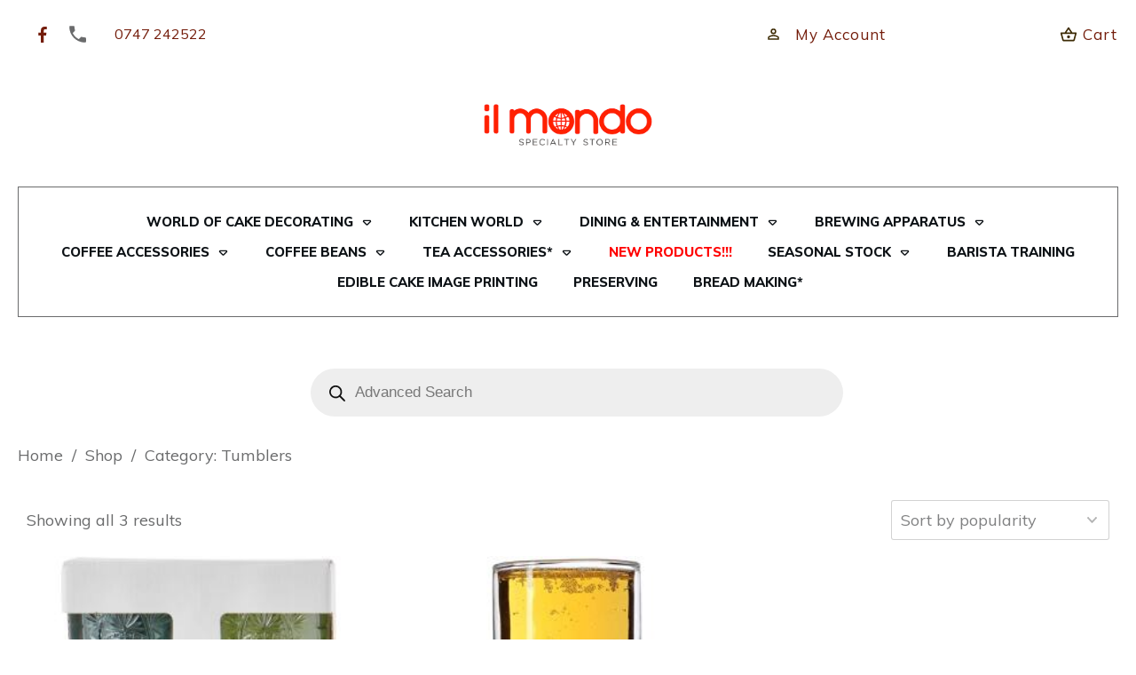

--- FILE ---
content_type: text/html
request_url: https://placement-api.afterpay.com/?mpid=44575ba0-6cf2-4863-a948-73b1d9dadb30&placementid=null&pageType=category&zoid=9.0.85
body_size: 993
content:

  <!DOCTYPE html>
  <html>
  <head>
      <link rel='icon' href='data:,' />
      <meta http-equiv="Content-Security-Policy"
          content="base-uri 'self'; default-src 'self'; font-src 'self'; style-src 'self'; script-src 'self' https://cdn.jsdelivr.net/npm/zoid@9.0.85/dist/zoid.min.js; img-src 'self'; connect-src 'self'; frame-src 'self'">
      <title></title>
      <link rel="preload" href="/index.js" as="script" />
      <link rel="preload" href="https://cdn.jsdelivr.net/npm/zoid@9.0.85/dist/zoid.min.js" integrity="sha384-67MznxkYtbE8teNrhdkvnzQBmeiErnMskO7eD8QwolLpdUliTdivKWx0ANHgw+w8" as="script" crossorigin="anonymous" />
      <div id="__AP_DATA__" hidden>
        {"errors":{"mcr":null},"mcrResponse":{"data":{"errors":[],"config":{"mpId":"44575ba0-6cf2-4863-a948-73b1d9dadb30","createdAt":"2023-08-01T18:07:56.125130547Z","updatedAt":"2025-11-14T00:27:59.270672186Z","config":{"consumerLending":{"metadata":{"shouldForceCache":false,"isProductEnabled":false,"updatedAt":"2025-11-14T00:27:59.270642786Z","version":0},"details":{}},"interestFreePayment":{"metadata":{"shouldForceCache":false,"isProductEnabled":true,"updatedAt":"2025-11-14T00:27:59.270626136Z","version":0},"details":{"minimumAmount":{"amount":"60.00","currency":"AUD"},"maximumAmount":{"amount":"4000.00","currency":"AUD"},"cbt":{"enabled":false,"countries":[],"limits":{}}}},"merchantAttributes":{"metadata":{"shouldForceCache":false,"isProductEnabled":true,"updatedAt":"2025-11-14T00:27:59.270646896Z","version":0},"details":{"analyticsEnabled":true,"tradingCountry":"AU","storeURI":"http://www.ilmondotownsville.com/","tradingName":"il mondo","vpuf":false}},"onsitePlacements":{"metadata":{"expiresAt":1743476638786,"ttl":900,"updatedAt":"2025-04-01T02:48:58.786627037Z","version":0},"details":{"onsitePlacements":{"266338ba-ed21-4aae-9e2d-e3bcdc8c6c3d":{"placementId":"266338ba-ed21-4aae-9e2d-e3bcdc8c6c3d","pageType":"product","enabled":true,"type":"price-paragraph","introText":"or","logoType":"badge","badgeTheme":"black-on-mint","lockupTheme":"black","modalTheme":"mint","modalLinkStyle":"circled-info-icon","paymentAmountIsBold":false,"promoRenderStyle":"promo-with-get-and-payments","size":"md","showIfOutsideLimits":true,"showInterestFree":true,"showLowerLimit":true,"showUpperLimit":true,"showWith":true,"showPaymentAmount":true},"6e01b058-e7e7-4ed7-b394-1263caa080cd":{"placementId":"6e01b058-e7e7-4ed7-b394-1263caa080cd","pageType":"cart","enabled":true,"type":"price-paragraph","introText":"or","logoType":"badge","badgeTheme":"black-on-mint","lockupTheme":"black","modalTheme":"mint","modalLinkStyle":"circled-info-icon","paymentAmountIsBold":false,"promoRenderStyle":"promo-with-get-and-payments","size":"md","showIfOutsideLimits":true,"showInterestFree":true,"showLowerLimit":true,"showUpperLimit":true,"showWith":true,"showPaymentAmount":true}}}},"cashAppPay":{"metadata":{"shouldForceCache":false,"isProductEnabled":false,"updatedAt":"2025-11-14T00:27:59.270666586Z","version":0},"details":{"enabledForOrders":false,"integrationCompleted":false}},"promotionalData":{"metadata":{"version":0},"details":{"consumerLendingPromotions":[]}}}}},"errors":null,"status":200},"brand":"afterpay","meta":{"version":"0.35.4"}}
      </div>
  </head>
  <body></body>
  <script src="/index.js" type="application/javascript"></script>
  </html>
  